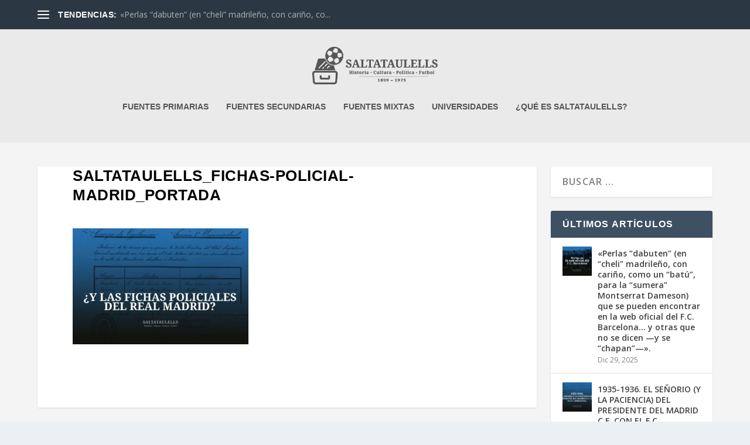

--- FILE ---
content_type: text/html; charset=UTF-8
request_url: https://saltataulells.com/fuentes-primarias/y-las-fichas-policiales-del-real-madrid/attachment/saltataulells_fichas-policial-madrid_portada/
body_size: 11110
content:
<!DOCTYPE html>
<!--[if IE 6]>
<html id="ie6" lang="es">
<![endif]-->
<!--[if IE 7]>
<html id="ie7" lang="es">
<![endif]-->
<!--[if IE 8]>
<html id="ie8" lang="es">
<![endif]-->
<!--[if !(IE 6) | !(IE 7) | !(IE 8)  ]><!-->
<html lang="es">
<!--<![endif]-->
<head>
	<meta charset="UTF-8" />
			
	<meta http-equiv="X-UA-Compatible" content="IE=edge">
	<link rel="pingback" href="https://saltataulells.com/xmlrpc.php" />

		<!--[if lt IE 9]>
	<script src="https://saltataulells.com/wp-content/themes/Extra/scripts/ext/html5.js" type="text/javascript"></script>
	<![endif]-->

	<script type="text/javascript">
		document.documentElement.className = 'js';
	</script>

	<meta name='robots' content='index, follow, max-image-preview:large, max-snippet:-1, max-video-preview:-1' />
<script type="text/javascript">
			let jqueryParams=[],jQuery=function(r){return jqueryParams=[...jqueryParams,r],jQuery},$=function(r){return jqueryParams=[...jqueryParams,r],$};window.jQuery=jQuery,window.$=jQuery;let customHeadScripts=!1;jQuery.fn=jQuery.prototype={},$.fn=jQuery.prototype={},jQuery.noConflict=function(r){if(window.jQuery)return jQuery=window.jQuery,$=window.jQuery,customHeadScripts=!0,jQuery.noConflict},jQuery.ready=function(r){jqueryParams=[...jqueryParams,r]},$.ready=function(r){jqueryParams=[...jqueryParams,r]},jQuery.load=function(r){jqueryParams=[...jqueryParams,r]},$.load=function(r){jqueryParams=[...jqueryParams,r]},jQuery.fn.ready=function(r){jqueryParams=[...jqueryParams,r]},$.fn.ready=function(r){jqueryParams=[...jqueryParams,r]};</script>
	<!-- This site is optimized with the Yoast SEO plugin v26.6 - https://yoast.com/wordpress/plugins/seo/ -->
	<title>saltataulells_fichas-policial-madrid_portada - Saltataulells</title>
	<link rel="canonical" href="https://saltataulells.com/fuentes-primarias/y-las-fichas-policiales-del-real-madrid/attachment/saltataulells_fichas-policial-madrid_portada/" />
	<meta property="og:locale" content="es_ES" />
	<meta property="og:type" content="article" />
	<meta property="og:title" content="saltataulells_fichas-policial-madrid_portada - Saltataulells" />
	<meta property="og:url" content="https://saltataulells.com/fuentes-primarias/y-las-fichas-policiales-del-real-madrid/attachment/saltataulells_fichas-policial-madrid_portada/" />
	<meta property="og:site_name" content="Saltataulells" />
	<meta property="og:image" content="https://saltataulells.com/fuentes-primarias/y-las-fichas-policiales-del-real-madrid/attachment/saltataulells_fichas-policial-madrid_portada" />
	<meta property="og:image:width" content="1343" />
	<meta property="og:image:height" content="885" />
	<meta property="og:image:type" content="image/jpeg" />
	<meta name="twitter:card" content="summary_large_image" />
	<script type="application/ld+json" class="yoast-schema-graph">{"@context":"https://schema.org","@graph":[{"@type":"WebPage","@id":"https://saltataulells.com/fuentes-primarias/y-las-fichas-policiales-del-real-madrid/attachment/saltataulells_fichas-policial-madrid_portada/","url":"https://saltataulells.com/fuentes-primarias/y-las-fichas-policiales-del-real-madrid/attachment/saltataulells_fichas-policial-madrid_portada/","name":"saltataulells_fichas-policial-madrid_portada - Saltataulells","isPartOf":{"@id":"https://saltataulells.com/#website"},"primaryImageOfPage":{"@id":"https://saltataulells.com/fuentes-primarias/y-las-fichas-policiales-del-real-madrid/attachment/saltataulells_fichas-policial-madrid_portada/#primaryimage"},"image":{"@id":"https://saltataulells.com/fuentes-primarias/y-las-fichas-policiales-del-real-madrid/attachment/saltataulells_fichas-policial-madrid_portada/#primaryimage"},"thumbnailUrl":"https://saltataulells.com/wp-content/uploads/2021/02/saltataulells_fichas-policial-madrid_portada.jpg","datePublished":"2021-02-14T20:29:03+00:00","breadcrumb":{"@id":"https://saltataulells.com/fuentes-primarias/y-las-fichas-policiales-del-real-madrid/attachment/saltataulells_fichas-policial-madrid_portada/#breadcrumb"},"inLanguage":"es","potentialAction":[{"@type":"ReadAction","target":["https://saltataulells.com/fuentes-primarias/y-las-fichas-policiales-del-real-madrid/attachment/saltataulells_fichas-policial-madrid_portada/"]}]},{"@type":"ImageObject","inLanguage":"es","@id":"https://saltataulells.com/fuentes-primarias/y-las-fichas-policiales-del-real-madrid/attachment/saltataulells_fichas-policial-madrid_portada/#primaryimage","url":"https://saltataulells.com/wp-content/uploads/2021/02/saltataulells_fichas-policial-madrid_portada.jpg","contentUrl":"https://saltataulells.com/wp-content/uploads/2021/02/saltataulells_fichas-policial-madrid_portada.jpg","width":1343,"height":885},{"@type":"BreadcrumbList","@id":"https://saltataulells.com/fuentes-primarias/y-las-fichas-policiales-del-real-madrid/attachment/saltataulells_fichas-policial-madrid_portada/#breadcrumb","itemListElement":[{"@type":"ListItem","position":1,"name":"Portada","item":"https://saltataulells.com/"},{"@type":"ListItem","position":2,"name":"Fuentes Primarias","item":"https://saltataulells.com/category/fuentes-primarias/"},{"@type":"ListItem","position":3,"name":"¿Y LAS FICHAS POLICIALES DEL REAL MADRID?","item":"https://saltataulells.com/fuentes-primarias/y-las-fichas-policiales-del-real-madrid/"},{"@type":"ListItem","position":4,"name":"saltataulells_fichas-policial-madrid_portada"}]},{"@type":"WebSite","@id":"https://saltataulells.com/#website","url":"https://saltataulells.com/","name":"Saltataulells","description":"Blog de difusi&oacute;n cultural de la historia pol&iacute;tico futbol&iacute;stica","publisher":{"@id":"https://saltataulells.com/#/schema/person/e65420e94e036f2cd613351fc6fb9a58"},"potentialAction":[{"@type":"SearchAction","target":{"@type":"EntryPoint","urlTemplate":"https://saltataulells.com/?s={search_term_string}"},"query-input":{"@type":"PropertyValueSpecification","valueRequired":true,"valueName":"search_term_string"}}],"inLanguage":"es"},{"@type":["Person","Organization"],"@id":"https://saltataulells.com/#/schema/person/e65420e94e036f2cd613351fc6fb9a58","name":"Antonio Arias","image":{"@type":"ImageObject","inLanguage":"es","@id":"https://saltataulells.com/#/schema/person/image/","url":"https://saltataulells.com/wp-content/uploads/2019/01/ico_logo.jpg","contentUrl":"https://saltataulells.com/wp-content/uploads/2019/01/ico_logo.jpg","width":512,"height":512,"caption":"Antonio Arias"},"logo":{"@id":"https://saltataulells.com/#/schema/person/image/"}}]}</script>
	<!-- / Yoast SEO plugin. -->


<link rel='dns-prefetch' href='//fonts.googleapis.com' />
<link rel="alternate" type="application/rss+xml" title="Saltataulells &raquo; Feed" href="https://saltataulells.com/feed/" />
<link rel="alternate" type="application/rss+xml" title="Saltataulells &raquo; Feed de los comentarios" href="https://saltataulells.com/comments/feed/" />
<link rel="alternate" title="oEmbed (JSON)" type="application/json+oembed" href="https://saltataulells.com/wp-json/oembed/1.0/embed?url=https%3A%2F%2Fsaltataulells.com%2Ffuentes-primarias%2Fy-las-fichas-policiales-del-real-madrid%2Fattachment%2Fsaltataulells_fichas-policial-madrid_portada%2F" />
<link rel="alternate" title="oEmbed (XML)" type="text/xml+oembed" href="https://saltataulells.com/wp-json/oembed/1.0/embed?url=https%3A%2F%2Fsaltataulells.com%2Ffuentes-primarias%2Fy-las-fichas-policiales-del-real-madrid%2Fattachment%2Fsaltataulells_fichas-policial-madrid_portada%2F&#038;format=xml" />
<meta content="Extra Child v.1.0.0" name="generator"/><style id='wp-block-library-inline-css' type='text/css'>
:root{--wp-block-synced-color:#7a00df;--wp-block-synced-color--rgb:122,0,223;--wp-bound-block-color:var(--wp-block-synced-color);--wp-editor-canvas-background:#ddd;--wp-admin-theme-color:#007cba;--wp-admin-theme-color--rgb:0,124,186;--wp-admin-theme-color-darker-10:#006ba1;--wp-admin-theme-color-darker-10--rgb:0,107,160.5;--wp-admin-theme-color-darker-20:#005a87;--wp-admin-theme-color-darker-20--rgb:0,90,135;--wp-admin-border-width-focus:2px}@media (min-resolution:192dpi){:root{--wp-admin-border-width-focus:1.5px}}.wp-element-button{cursor:pointer}:root .has-very-light-gray-background-color{background-color:#eee}:root .has-very-dark-gray-background-color{background-color:#313131}:root .has-very-light-gray-color{color:#eee}:root .has-very-dark-gray-color{color:#313131}:root .has-vivid-green-cyan-to-vivid-cyan-blue-gradient-background{background:linear-gradient(135deg,#00d084,#0693e3)}:root .has-purple-crush-gradient-background{background:linear-gradient(135deg,#34e2e4,#4721fb 50%,#ab1dfe)}:root .has-hazy-dawn-gradient-background{background:linear-gradient(135deg,#faaca8,#dad0ec)}:root .has-subdued-olive-gradient-background{background:linear-gradient(135deg,#fafae1,#67a671)}:root .has-atomic-cream-gradient-background{background:linear-gradient(135deg,#fdd79a,#004a59)}:root .has-nightshade-gradient-background{background:linear-gradient(135deg,#330968,#31cdcf)}:root .has-midnight-gradient-background{background:linear-gradient(135deg,#020381,#2874fc)}:root{--wp--preset--font-size--normal:16px;--wp--preset--font-size--huge:42px}.has-regular-font-size{font-size:1em}.has-larger-font-size{font-size:2.625em}.has-normal-font-size{font-size:var(--wp--preset--font-size--normal)}.has-huge-font-size{font-size:var(--wp--preset--font-size--huge)}.has-text-align-center{text-align:center}.has-text-align-left{text-align:left}.has-text-align-right{text-align:right}.has-fit-text{white-space:nowrap!important}#end-resizable-editor-section{display:none}.aligncenter{clear:both}.items-justified-left{justify-content:flex-start}.items-justified-center{justify-content:center}.items-justified-right{justify-content:flex-end}.items-justified-space-between{justify-content:space-between}.screen-reader-text{border:0;clip-path:inset(50%);height:1px;margin:-1px;overflow:hidden;padding:0;position:absolute;width:1px;word-wrap:normal!important}.screen-reader-text:focus{background-color:#ddd;clip-path:none;color:#444;display:block;font-size:1em;height:auto;left:5px;line-height:normal;padding:15px 23px 14px;text-decoration:none;top:5px;width:auto;z-index:100000}html :where(.has-border-color){border-style:solid}html :where([style*=border-top-color]){border-top-style:solid}html :where([style*=border-right-color]){border-right-style:solid}html :where([style*=border-bottom-color]){border-bottom-style:solid}html :where([style*=border-left-color]){border-left-style:solid}html :where([style*=border-width]){border-style:solid}html :where([style*=border-top-width]){border-top-style:solid}html :where([style*=border-right-width]){border-right-style:solid}html :where([style*=border-bottom-width]){border-bottom-style:solid}html :where([style*=border-left-width]){border-left-style:solid}html :where(img[class*=wp-image-]){height:auto;max-width:100%}:where(figure){margin:0 0 1em}html :where(.is-position-sticky){--wp-admin--admin-bar--position-offset:var(--wp-admin--admin-bar--height,0px)}@media screen and (max-width:600px){html :where(.is-position-sticky){--wp-admin--admin-bar--position-offset:0px}}

/*# sourceURL=wp-block-library-inline-css */
</style><style id='global-styles-inline-css' type='text/css'>
:root{--wp--preset--aspect-ratio--square: 1;--wp--preset--aspect-ratio--4-3: 4/3;--wp--preset--aspect-ratio--3-4: 3/4;--wp--preset--aspect-ratio--3-2: 3/2;--wp--preset--aspect-ratio--2-3: 2/3;--wp--preset--aspect-ratio--16-9: 16/9;--wp--preset--aspect-ratio--9-16: 9/16;--wp--preset--color--black: #000000;--wp--preset--color--cyan-bluish-gray: #abb8c3;--wp--preset--color--white: #ffffff;--wp--preset--color--pale-pink: #f78da7;--wp--preset--color--vivid-red: #cf2e2e;--wp--preset--color--luminous-vivid-orange: #ff6900;--wp--preset--color--luminous-vivid-amber: #fcb900;--wp--preset--color--light-green-cyan: #7bdcb5;--wp--preset--color--vivid-green-cyan: #00d084;--wp--preset--color--pale-cyan-blue: #8ed1fc;--wp--preset--color--vivid-cyan-blue: #0693e3;--wp--preset--color--vivid-purple: #9b51e0;--wp--preset--gradient--vivid-cyan-blue-to-vivid-purple: linear-gradient(135deg,rgb(6,147,227) 0%,rgb(155,81,224) 100%);--wp--preset--gradient--light-green-cyan-to-vivid-green-cyan: linear-gradient(135deg,rgb(122,220,180) 0%,rgb(0,208,130) 100%);--wp--preset--gradient--luminous-vivid-amber-to-luminous-vivid-orange: linear-gradient(135deg,rgb(252,185,0) 0%,rgb(255,105,0) 100%);--wp--preset--gradient--luminous-vivid-orange-to-vivid-red: linear-gradient(135deg,rgb(255,105,0) 0%,rgb(207,46,46) 100%);--wp--preset--gradient--very-light-gray-to-cyan-bluish-gray: linear-gradient(135deg,rgb(238,238,238) 0%,rgb(169,184,195) 100%);--wp--preset--gradient--cool-to-warm-spectrum: linear-gradient(135deg,rgb(74,234,220) 0%,rgb(151,120,209) 20%,rgb(207,42,186) 40%,rgb(238,44,130) 60%,rgb(251,105,98) 80%,rgb(254,248,76) 100%);--wp--preset--gradient--blush-light-purple: linear-gradient(135deg,rgb(255,206,236) 0%,rgb(152,150,240) 100%);--wp--preset--gradient--blush-bordeaux: linear-gradient(135deg,rgb(254,205,165) 0%,rgb(254,45,45) 50%,rgb(107,0,62) 100%);--wp--preset--gradient--luminous-dusk: linear-gradient(135deg,rgb(255,203,112) 0%,rgb(199,81,192) 50%,rgb(65,88,208) 100%);--wp--preset--gradient--pale-ocean: linear-gradient(135deg,rgb(255,245,203) 0%,rgb(182,227,212) 50%,rgb(51,167,181) 100%);--wp--preset--gradient--electric-grass: linear-gradient(135deg,rgb(202,248,128) 0%,rgb(113,206,126) 100%);--wp--preset--gradient--midnight: linear-gradient(135deg,rgb(2,3,129) 0%,rgb(40,116,252) 100%);--wp--preset--font-size--small: 13px;--wp--preset--font-size--medium: 20px;--wp--preset--font-size--large: 36px;--wp--preset--font-size--x-large: 42px;--wp--preset--spacing--20: 0.44rem;--wp--preset--spacing--30: 0.67rem;--wp--preset--spacing--40: 1rem;--wp--preset--spacing--50: 1.5rem;--wp--preset--spacing--60: 2.25rem;--wp--preset--spacing--70: 3.38rem;--wp--preset--spacing--80: 5.06rem;--wp--preset--shadow--natural: 6px 6px 9px rgba(0, 0, 0, 0.2);--wp--preset--shadow--deep: 12px 12px 50px rgba(0, 0, 0, 0.4);--wp--preset--shadow--sharp: 6px 6px 0px rgba(0, 0, 0, 0.2);--wp--preset--shadow--outlined: 6px 6px 0px -3px rgb(255, 255, 255), 6px 6px rgb(0, 0, 0);--wp--preset--shadow--crisp: 6px 6px 0px rgb(0, 0, 0);}:root { --wp--style--global--content-size: 856px;--wp--style--global--wide-size: 1280px; }:where(body) { margin: 0; }.wp-site-blocks > .alignleft { float: left; margin-right: 2em; }.wp-site-blocks > .alignright { float: right; margin-left: 2em; }.wp-site-blocks > .aligncenter { justify-content: center; margin-left: auto; margin-right: auto; }:where(.is-layout-flex){gap: 0.5em;}:where(.is-layout-grid){gap: 0.5em;}.is-layout-flow > .alignleft{float: left;margin-inline-start: 0;margin-inline-end: 2em;}.is-layout-flow > .alignright{float: right;margin-inline-start: 2em;margin-inline-end: 0;}.is-layout-flow > .aligncenter{margin-left: auto !important;margin-right: auto !important;}.is-layout-constrained > .alignleft{float: left;margin-inline-start: 0;margin-inline-end: 2em;}.is-layout-constrained > .alignright{float: right;margin-inline-start: 2em;margin-inline-end: 0;}.is-layout-constrained > .aligncenter{margin-left: auto !important;margin-right: auto !important;}.is-layout-constrained > :where(:not(.alignleft):not(.alignright):not(.alignfull)){max-width: var(--wp--style--global--content-size);margin-left: auto !important;margin-right: auto !important;}.is-layout-constrained > .alignwide{max-width: var(--wp--style--global--wide-size);}body .is-layout-flex{display: flex;}.is-layout-flex{flex-wrap: wrap;align-items: center;}.is-layout-flex > :is(*, div){margin: 0;}body .is-layout-grid{display: grid;}.is-layout-grid > :is(*, div){margin: 0;}body{padding-top: 0px;padding-right: 0px;padding-bottom: 0px;padding-left: 0px;}:root :where(.wp-element-button, .wp-block-button__link){background-color: #32373c;border-width: 0;color: #fff;font-family: inherit;font-size: inherit;font-style: inherit;font-weight: inherit;letter-spacing: inherit;line-height: inherit;padding-top: calc(0.667em + 2px);padding-right: calc(1.333em + 2px);padding-bottom: calc(0.667em + 2px);padding-left: calc(1.333em + 2px);text-decoration: none;text-transform: inherit;}.has-black-color{color: var(--wp--preset--color--black) !important;}.has-cyan-bluish-gray-color{color: var(--wp--preset--color--cyan-bluish-gray) !important;}.has-white-color{color: var(--wp--preset--color--white) !important;}.has-pale-pink-color{color: var(--wp--preset--color--pale-pink) !important;}.has-vivid-red-color{color: var(--wp--preset--color--vivid-red) !important;}.has-luminous-vivid-orange-color{color: var(--wp--preset--color--luminous-vivid-orange) !important;}.has-luminous-vivid-amber-color{color: var(--wp--preset--color--luminous-vivid-amber) !important;}.has-light-green-cyan-color{color: var(--wp--preset--color--light-green-cyan) !important;}.has-vivid-green-cyan-color{color: var(--wp--preset--color--vivid-green-cyan) !important;}.has-pale-cyan-blue-color{color: var(--wp--preset--color--pale-cyan-blue) !important;}.has-vivid-cyan-blue-color{color: var(--wp--preset--color--vivid-cyan-blue) !important;}.has-vivid-purple-color{color: var(--wp--preset--color--vivid-purple) !important;}.has-black-background-color{background-color: var(--wp--preset--color--black) !important;}.has-cyan-bluish-gray-background-color{background-color: var(--wp--preset--color--cyan-bluish-gray) !important;}.has-white-background-color{background-color: var(--wp--preset--color--white) !important;}.has-pale-pink-background-color{background-color: var(--wp--preset--color--pale-pink) !important;}.has-vivid-red-background-color{background-color: var(--wp--preset--color--vivid-red) !important;}.has-luminous-vivid-orange-background-color{background-color: var(--wp--preset--color--luminous-vivid-orange) !important;}.has-luminous-vivid-amber-background-color{background-color: var(--wp--preset--color--luminous-vivid-amber) !important;}.has-light-green-cyan-background-color{background-color: var(--wp--preset--color--light-green-cyan) !important;}.has-vivid-green-cyan-background-color{background-color: var(--wp--preset--color--vivid-green-cyan) !important;}.has-pale-cyan-blue-background-color{background-color: var(--wp--preset--color--pale-cyan-blue) !important;}.has-vivid-cyan-blue-background-color{background-color: var(--wp--preset--color--vivid-cyan-blue) !important;}.has-vivid-purple-background-color{background-color: var(--wp--preset--color--vivid-purple) !important;}.has-black-border-color{border-color: var(--wp--preset--color--black) !important;}.has-cyan-bluish-gray-border-color{border-color: var(--wp--preset--color--cyan-bluish-gray) !important;}.has-white-border-color{border-color: var(--wp--preset--color--white) !important;}.has-pale-pink-border-color{border-color: var(--wp--preset--color--pale-pink) !important;}.has-vivid-red-border-color{border-color: var(--wp--preset--color--vivid-red) !important;}.has-luminous-vivid-orange-border-color{border-color: var(--wp--preset--color--luminous-vivid-orange) !important;}.has-luminous-vivid-amber-border-color{border-color: var(--wp--preset--color--luminous-vivid-amber) !important;}.has-light-green-cyan-border-color{border-color: var(--wp--preset--color--light-green-cyan) !important;}.has-vivid-green-cyan-border-color{border-color: var(--wp--preset--color--vivid-green-cyan) !important;}.has-pale-cyan-blue-border-color{border-color: var(--wp--preset--color--pale-cyan-blue) !important;}.has-vivid-cyan-blue-border-color{border-color: var(--wp--preset--color--vivid-cyan-blue) !important;}.has-vivid-purple-border-color{border-color: var(--wp--preset--color--vivid-purple) !important;}.has-vivid-cyan-blue-to-vivid-purple-gradient-background{background: var(--wp--preset--gradient--vivid-cyan-blue-to-vivid-purple) !important;}.has-light-green-cyan-to-vivid-green-cyan-gradient-background{background: var(--wp--preset--gradient--light-green-cyan-to-vivid-green-cyan) !important;}.has-luminous-vivid-amber-to-luminous-vivid-orange-gradient-background{background: var(--wp--preset--gradient--luminous-vivid-amber-to-luminous-vivid-orange) !important;}.has-luminous-vivid-orange-to-vivid-red-gradient-background{background: var(--wp--preset--gradient--luminous-vivid-orange-to-vivid-red) !important;}.has-very-light-gray-to-cyan-bluish-gray-gradient-background{background: var(--wp--preset--gradient--very-light-gray-to-cyan-bluish-gray) !important;}.has-cool-to-warm-spectrum-gradient-background{background: var(--wp--preset--gradient--cool-to-warm-spectrum) !important;}.has-blush-light-purple-gradient-background{background: var(--wp--preset--gradient--blush-light-purple) !important;}.has-blush-bordeaux-gradient-background{background: var(--wp--preset--gradient--blush-bordeaux) !important;}.has-luminous-dusk-gradient-background{background: var(--wp--preset--gradient--luminous-dusk) !important;}.has-pale-ocean-gradient-background{background: var(--wp--preset--gradient--pale-ocean) !important;}.has-electric-grass-gradient-background{background: var(--wp--preset--gradient--electric-grass) !important;}.has-midnight-gradient-background{background: var(--wp--preset--gradient--midnight) !important;}.has-small-font-size{font-size: var(--wp--preset--font-size--small) !important;}.has-medium-font-size{font-size: var(--wp--preset--font-size--medium) !important;}.has-large-font-size{font-size: var(--wp--preset--font-size--large) !important;}.has-x-large-font-size{font-size: var(--wp--preset--font-size--x-large) !important;}
/*# sourceURL=global-styles-inline-css */
</style>

<link rel='stylesheet' id='et_monarch-css-css' href='https://saltataulells.com/wp-content/plugins/monarch/css/style.css?ver=1.4.14' type='text/css' media='all' />
<link rel='stylesheet' id='et-gf-open-sans-css' href='https://fonts.googleapis.com/css?family=Open+Sans:400,700' type='text/css' media='all' />
<link rel='stylesheet' id='extra-fonts-css' href='https://fonts.googleapis.com/css?family=Open+Sans:300italic,400italic,600italic,700italic,800italic,400,300,600,700,800&#038;subset=latin,latin-ext' type='text/css' media='all' />
<link rel='stylesheet' id='extra-style-parent-css' href='https://saltataulells.com/wp-content/themes/Extra/style.min.css?ver=4.27.5' type='text/css' media='all' />
<link rel='stylesheet' id='extra-dynamic-css' href='https://saltataulells.com/wp-content/et-cache/2488/et-extra-dynamic-2488.css?ver=1765750045' type='text/css' media='all' />
<link rel='stylesheet' id='extra-style-css' href='https://saltataulells.com/wp-content/themes/extra-child/style.css?ver=4.27.5' type='text/css' media='all' />
<link rel="https://api.w.org/" href="https://saltataulells.com/wp-json/" /><link rel="alternate" title="JSON" type="application/json" href="https://saltataulells.com/wp-json/wp/v2/media/2488" /><link rel="EditURI" type="application/rsd+xml" title="RSD" href="https://saltataulells.com/xmlrpc.php?rsd" />
<meta name="generator" content="WordPress 6.9" />
<link rel='shortlink' href='https://saltataulells.com/?p=2488' />
<style type="text/css" id="et-social-custom-css">
				 .et_social_network_label { margin-left: 40px; padding: 7px 7px 5px 5px; } div.et_social_network_label { font-size: 12px; } .et_social_inline_top { margin-bottom: 0px; } .et_monarch .et_pb_section .et_social_inline_top { margin-top: -30px; margin-bottom: 0px;}
			</style><meta name="viewport" content="width=device-width, initial-scale=1.0, maximum-scale=1.0, user-scalable=1" /><script id="Cookiebot" src="https://consent.cookiebot.com/uc.js" data-cbid="13fce96c-4419-41f7-91ae-5c93378a7217" data-blockingmode="auto" type="text/javascript"></script>
<!-- Google Tag Manager -->
<script>(function(w,d,s,l,i){w[l]=w[l]||[];w[l].push({'gtm.start':
new Date().getTime(),event:'gtm.js'});var f=d.getElementsByTagName(s)[0],
j=d.createElement(s),dl=l!='dataLayer'?'&l='+l:'';j.async=true;j.src=
'https://www.googletagmanager.com/gtm.js?id='+i+dl;f.parentNode.insertBefore(j,f);
})(window,document,'script','dataLayer','GTM-5357FJV');</script>
<!-- End Google Tag Manager -->

<!-- Global site tag (gtag.js) - Google Analytics -->
<script async src="https://www.googletagmanager.com/gtag/js?id=UA-114996893-1"></script>
<script>
  window.dataLayer = window.dataLayer || [];
  function gtag(){dataLayer.push(arguments);}
  gtag('js', new Date());

  gtag('config', 'UA-114996893-1');
</script><link rel="icon" href="https://saltataulells.com/wp-content/uploads/2019/01/cropped-ico_logo-32x32.jpg" sizes="32x32" />
<link rel="icon" href="https://saltataulells.com/wp-content/uploads/2019/01/cropped-ico_logo-192x192.jpg" sizes="192x192" />
<link rel="apple-touch-icon" href="https://saltataulells.com/wp-content/uploads/2019/01/cropped-ico_logo-180x180.jpg" />
<meta name="msapplication-TileImage" content="https://saltataulells.com/wp-content/uploads/2019/01/cropped-ico_logo-270x270.jpg" />
<link rel="stylesheet" id="et-extra-customizer-global-cached-inline-styles" href="https://saltataulells.com/wp-content/et-cache/global/et-extra-customizer-global.min.css?ver=1765737366" /></head>
<body class="attachment wp-singular attachment-template-default single single-attachment postid-2488 attachmentid-2488 attachment-jpeg wp-theme-Extra wp-child-theme-extra-child et_monarch et_extra et_fixed_nav et_fixed_nav_hide_logo_image et_smooth_scroll et_pb_gutters3 et_primary_nav_dropdown_animation_Default et_secondary_nav_dropdown_animation_Default with_sidebar with_sidebar_right et_includes_sidebar et-db">
	<div id="page-container" class="page-container">
				<!-- Header -->
		<header class="header centered">
						<!-- #top-header -->
			<div id="top-header" style="">
				<div class="container">

					<!-- Secondary Nav -->
											<div id="et-secondary-nav" class="et-trending">
						
							<!-- ET Trending -->
							<div id="et-trending">

								<!-- ET Trending Button -->
								<a id="et-trending-button" href="#" title="">
									<span></span>
									<span></span>
									<span></span>
								</a>

								<!-- ET Trending Label -->
								<h4 id="et-trending-label">
									TENDENCIAS:								</h4>

								<!-- ET Trending Post Loop -->
								<div id='et-trending-container'>
																											<div id="et-trending-post-4171" class="et-trending-post et-trending-latest">
											<a href="https://saltataulells.com/fuentes-secundarias/perlas-dabuten-en-cheli-madrileno-con-carino-como-un-batu-para-la-sumera-montserrat-dameson-que-se-pueden-encontrar-e/">«Perlas “dabuten” (en “cheli” madrileño, con cariño, co...</a>
										</div>
																			<div id="et-trending-post-1127" class="et-trending-post">
											<a href="https://saltataulells.com/fuentes-secundarias/la-copa-de-1943-el-11-1-el-vestuario-del-c-de-f-barcelona-el-camarote-de-los-hermanos-marx-3/">LA COPA DE 1943. EL 11-1. EL VESTUARIO DEL C. de F. BAR...</a>
										</div>
																			<div id="et-trending-post-1138" class="et-trending-post">
											<a href="https://saltataulells.com/fuentes-secundarias/la-copa-de-1943-el-11-1-el-vestuario-del-c-de-f-barcelona-el-camarote-de-los-hermanos-marx-5/">LA COPA DE 1943. EL 11-1. EL VESTUARIO DEL C. de F. BAR...</a>
										</div>
																									</div>
							</div>
							
												</div>
					
					<!-- #et-info -->
					<div id="et-info">

						
						<!-- .et-top-search -->
						
						<!-- cart -->
											</div>
				</div><!-- /.container -->
			</div><!-- /#top-header -->

			
			<!-- Main Header -->
			<div id="main-header-wrapper">
				<div id="main-header" data-fixed-height="60">
					<div class="container">
					<!-- ET Ad -->
						
						
						<!-- Logo -->
						<a class="logo" href="https://saltataulells.com/" data-fixed-height="51">
							<img src="http://saltataulells.com/wp-content/uploads/2018/03/logo_sealtataulells.png" width="325" height="96" alt="Saltataulells" id="logo" />
						</a>

						
						<!-- ET Navigation -->
						<div id="et-navigation">
							<ul id="et-menu" class="nav"><li id="menu-item-204" class="menu-item menu-item-type-post_type menu-item-object-page menu-item-204"><a href="https://saltataulells.com/fuentes-primarias/">FUENTES PRIMARIAS</a></li>
<li id="menu-item-203" class="menu-item menu-item-type-post_type menu-item-object-page menu-item-203"><a href="https://saltataulells.com/fuentes-secundarias/">FUENTES SECUNDARIAS</a></li>
<li id="menu-item-202" class="menu-item menu-item-type-post_type menu-item-object-page menu-item-202"><a href="https://saltataulells.com/fuentes-mixtas/">FUENTES MIXTAS</a></li>
<li id="menu-item-201" class="menu-item menu-item-type-post_type menu-item-object-page menu-item-201"><a href="https://saltataulells.com/universidades/">UNIVERSIDADES</a></li>
<li id="menu-item-103" class="menu-item menu-item-type-post_type menu-item-object-page menu-item-103"><a href="https://saltataulells.com/que-es-saltataulells/">¿QUÉ ES SALTATAULELLS?</a></li>
</ul>							<div id="et-mobile-navigation">
			<span class="show-menu">
				<div class="show-menu-button">
					<span></span>
					<span></span>
					<span></span>
				</div>
				<p>Seleccionar página</p>
			</span>
			<nav>
			</nav>
		</div> <!-- /#et-mobile-navigation -->						</div><!-- /#et-navigation -->
					</div><!-- /.container -->
				</div><!-- /#main-header -->
			</div><!-- /#main-header-wrapper -->

		</header>

				<div id="main-content">
		<div class="container">
		<div id="content-area" class="with_sidebar with_sidebar_right clearfix">
			<div class="et_pb_extra_column_main">
								<article id="post-2488" class="module single-post-module post-2488 attachment type-attachment status-inherit hentry">
					<div class="post-wrap">
						<h1 class="entry-title">saltataulells_fichas-policial-madrid_portada</h1>
						<div class="post-content entry-content">
							<p class="attachment"><a href='https://saltataulells.com/wp-content/uploads/2021/02/saltataulells_fichas-policial-madrid_portada.jpg'><img loading="lazy" decoding="async" width="300" height="198" src="https://saltataulells.com/wp-content/uploads/2021/02/saltataulells_fichas-policial-madrid_portada-300x198.jpg" class="attachment-medium size-medium" alt="" srcset="https://saltataulells.com/wp-content/uploads/2021/02/saltataulells_fichas-policial-madrid_portada-300x198.jpg 300w, https://saltataulells.com/wp-content/uploads/2021/02/saltataulells_fichas-policial-madrid_portada-1024x675.jpg 1024w, https://saltataulells.com/wp-content/uploads/2021/02/saltataulells_fichas-policial-madrid_portada-768x506.jpg 768w, https://saltataulells.com/wp-content/uploads/2021/02/saltataulells_fichas-policial-madrid_portada-1080x712.jpg 1080w, https://saltataulells.com/wp-content/uploads/2021/02/saltataulells_fichas-policial-madrid_portada.jpg 1343w" sizes="(max-width: 300px) 100vw, 300px" /></a></p>
													</div>
					</div><!-- /.post-wrap -->
				</article>
				
							</div><!-- /.et_pb_extra_column.et_pb_extra_column_main -->

			<div class="et_pb_extra_column_sidebar">
	<div id="search-3" class="et_pb_widget widget_search"><h4 class="widgettitle"> </h4><form role="search" method="get" class="search-form" action="https://saltataulells.com/">
				<label>
					<span class="screen-reader-text">Buscar:</span>
					<input type="search" class="search-field" placeholder="Buscar &hellip;" value="" name="s" />
				</label>
				<input type="submit" class="search-submit" value="Buscar" />
			</form></div> <!-- end .et_pb_widget -->		<div id="et-recent-posts-2" class="et_pb_widget widget_et_recent_entries">		<h4 class="widgettitle">ÚLTIMOS ARTÍCULOS</h4>		<ul class="widget_list">
					<li>
									<a href="https://saltataulells.com/fuentes-secundarias/perlas-dabuten-en-cheli-madrileno-con-carino-como-un-batu-para-la-sumera-montserrat-dameson-que-se-pueden-encontrar-e/" title="«Perlas “dabuten” (en “cheli” madrileño, con cariño, como un “batú”, para la “sumera” Montserrat Dameson) que se pueden encontrar en la web oficial del F.C. Barcelona… y otras que no se dicen —y se “chapan”—»." class="widget_list_thumbnail">
				<img src="https://saltataulells.com/wp-content/uploads/2025/12/salta_portada-perlas-150x150.jpg" alt="«Perlas “dabuten” (en “cheli” madrileño, con cariño, como un “batú”, para la “sumera” Montserrat Dameson) que se pueden encontrar en la web oficial del F.C. Barcelona… y otras que no se dicen —y se “chapan”—»." />
			</a>								<div class="post_info">
					<a href="https://saltataulells.com/fuentes-secundarias/perlas-dabuten-en-cheli-madrileno-con-carino-como-un-batu-para-la-sumera-montserrat-dameson-que-se-pueden-encontrar-e/" class="title">«Perlas “dabuten” (en “cheli” madrileño, con cariño, como un “batú”, para la “sumera” Montserrat Dameson) que se pueden encontrar en la web oficial del F.C. Barcelona… y otras que no se dicen —y se “chapan”—».</a>
										<div class="post-meta">
						<span class="updated">Dic 29, 2025</span>					</div>
				</div>
			</li>
					<li>
									<a href="https://saltataulells.com/fuentes-primarias/1935-1936-el-senorio-y-la-paciencia-del-presidente-del-madrid-c-f-con-el-f-c-barcelona/" title="1935-1936. EL SEÑORIO (Y LA PACIENCIA) DEL PRESIDENTE DEL MADRID C.F. CON EL F.C. BARCELONA." class="widget_list_thumbnail">
				<img src="https://saltataulells.com/wp-content/uploads/2025/12/Salta-senorio-portada-150x150.jpg" alt="1935-1936. EL SEÑORIO (Y LA PACIENCIA) DEL PRESIDENTE DEL MADRID C.F. CON EL F.C. BARCELONA." />
			</a>								<div class="post_info">
					<a href="https://saltataulells.com/fuentes-primarias/1935-1936-el-senorio-y-la-paciencia-del-presidente-del-madrid-c-f-con-el-f-c-barcelona/" class="title">1935-1936. EL SEÑORIO (Y LA PACIENCIA) DEL PRESIDENTE DEL MADRID C.F. CON EL F.C. BARCELONA.</a>
										<div class="post-meta">
						<span class="updated">Dic 14, 2025</span>					</div>
				</div>
			</li>
					<li>
									<a href="https://saltataulells.com/fuentes-mixtas/los-40s-el-nino-del-nodo-con-la-insignia-del-barcelona/" title="LOS 40´s. EL NIÑO DEL NODO CON LA INSIGNIA DEL BARCELONA." class="widget_list_thumbnail">
				<img src="https://saltataulells.com/wp-content/uploads/2025/11/Salta-NODO-portada-150x150.jpg" alt="LOS 40´s. EL NIÑO DEL NODO CON LA INSIGNIA DEL BARCELONA." />
			</a>								<div class="post_info">
					<a href="https://saltataulells.com/fuentes-mixtas/los-40s-el-nino-del-nodo-con-la-insignia-del-barcelona/" class="title">LOS 40´s. EL NIÑO DEL NODO CON LA INSIGNIA DEL BARCELONA.</a>
										<div class="post-meta">
						<span class="updated">Nov 22, 2025</span>					</div>
				</div>
			</li>
					<li>
									<a href="https://saltataulells.com/fuentes-mixtas/d-rafael-sanchez-guerra-no-quiere-homenajes-junio-julio-1934/" title="D. RAFAEL SANCHEZ-GUERRA NO QUIERE HOMENAJES. (JUNIO-JULIO 1934)." class="widget_list_thumbnail">
				<img src="https://saltataulells.com/wp-content/uploads/2025/11/Salta-SANCHEZ-GUERRA-portada-150x150.jpg" alt="D. RAFAEL SANCHEZ-GUERRA NO QUIERE HOMENAJES. (JUNIO-JULIO 1934)." />
			</a>								<div class="post_info">
					<a href="https://saltataulells.com/fuentes-mixtas/d-rafael-sanchez-guerra-no-quiere-homenajes-junio-julio-1934/" class="title">D. RAFAEL SANCHEZ-GUERRA NO QUIERE HOMENAJES. (JUNIO-JULIO 1934).</a>
										<div class="post-meta">
						<span class="updated">Nov 3, 2025</span>					</div>
				</div>
			</li>
					<li>
									<a href="https://saltataulells.com/fuentes-secundarias/jorge-mendonca-queda-nombrado-saltataulells/" title="JORGE MENDONÇA QUEDA NOMBRADO “SALTATAULELLS”." class="widget_list_thumbnail">
				<img src="https://saltataulells.com/wp-content/uploads/2025/10/Salta-JORGE-MENDOZA-portada-150x150.jpg" alt="JORGE MENDONÇA QUEDA NOMBRADO “SALTATAULELLS”." />
			</a>								<div class="post_info">
					<a href="https://saltataulells.com/fuentes-secundarias/jorge-mendonca-queda-nombrado-saltataulells/" class="title">JORGE MENDONÇA QUEDA NOMBRADO “SALTATAULELLS”.</a>
										<div class="post-meta">
						<span class="updated">Oct 15, 2025</span>					</div>
				</div>
			</li>
						</ul>
		</div> <!-- end .et_pb_widget --><div id="custom_html-5" class="widget_text et_pb_widget widget_custom_html"><h4 class="widgettitle">Artículos destacados</h4><div class="textwidget custom-html-widget"><a href="http://saltataulells.com/tag/libro-torras/">
	<img src="http://saltataulells.com/wp-content/uploads/2020/08/saltataulells_banner_libro_torras.jpg" alt="">
</a>
<a href="https://saltataulells.com/tag/caso-di-stefano/">
	<img src="https://saltataulells.com/wp-content/uploads/2024/06/Banner_Distefano.png" alt="">
</a>
<a href="http://saltataulells.com/tag/copa-1943/">
	<img src="http://saltataulells.com/wp-content/uploads/2019/02/saltataulells_banner_copa_1943.jpg" alt="">
</a>
<a href="https://saltataulells.com/fuentes-secundarias/listado-de-saltataulells-actualizado/">
	<img src="https://saltataulells.com/wp-content/uploads/2024/06/Banner_listado_v3.png" alt="">
</a>
</div></div> <!-- end .et_pb_widget --><div id="tag_cloud-3" class="et_pb_widget widget_tag_cloud"><h4 class="widgettitle">Etiquetas</h4><div class="tagcloud"><a href="https://saltataulells.com/tag/antifranquismo/" class="tag-cloud-link tag-link-22 tag-link-position-1" style="font-size: 22pt;" aria-label="Antifranquismo (183 elementos)">Antifranquismo</a>
<a href="https://saltataulells.com/tag/anecdotas/" class="tag-cloud-link tag-link-37 tag-link-position-2" style="font-size: 18.857142857143pt;" aria-label="Anécdotas (65 elementos)">Anécdotas</a>
<a href="https://saltataulells.com/tag/baloncesto/" class="tag-cloud-link tag-link-42 tag-link-position-3" style="font-size: 10.142857142857pt;" aria-label="Baloncesto (3 elementos)">Baloncesto</a>
<a href="https://saltataulells.com/tag/cardenales/" class="tag-cloud-link tag-link-36 tag-link-position-4" style="font-size: 8pt;" aria-label="Cardenales (1 elemento)">Cardenales</a>
<a href="https://saltataulells.com/tag/caso-di-stefano/" class="tag-cloud-link tag-link-48 tag-link-position-5" style="font-size: 15pt;" aria-label="Caso Di Stefano (18 elementos)">Caso Di Stefano</a>
<a href="https://saltataulells.com/tag/catalan/" class="tag-cloud-link tag-link-46 tag-link-position-6" style="font-size: 13.285714285714pt;" aria-label="Catalán (10 elementos)">Catalán</a>
<a href="https://saltataulells.com/tag/cihefe/" class="tag-cloud-link tag-link-26 tag-link-position-7" style="font-size: 13pt;" aria-label="CIHEFE (9 elementos)">CIHEFE</a>
<a href="https://saltataulells.com/tag/colaboracion-externa/" class="tag-cloud-link tag-link-59 tag-link-position-8" style="font-size: 13.571428571429pt;" aria-label="Colaboración Externa (11 elementos)">Colaboración Externa</a>
<a href="https://saltataulells.com/tag/consejos-de-guerra/" class="tag-cloud-link tag-link-53 tag-link-position-9" style="font-size: 12.285714285714pt;" aria-label="Consejos de Guerra (7 elementos)">Consejos de Guerra</a>
<a href="https://saltataulells.com/tag/copa-1943/" class="tag-cloud-link tag-link-7 tag-link-position-10" style="font-size: 15.928571428571pt;" aria-label="Copa de 1943 (25 elementos)">Copa de 1943</a>
<a href="https://saltataulells.com/tag/curiosidades/" class="tag-cloud-link tag-link-40 tag-link-position-11" style="font-size: 19.214285714286pt;" aria-label="Curiosidades (73 elementos)">Curiosidades</a>
<a href="https://saltataulells.com/tag/depuraciones/" class="tag-cloud-link tag-link-54 tag-link-position-12" style="font-size: 10.857142857143pt;" aria-label="Depuraciones (4 elementos)">Depuraciones</a>
<a href="https://saltataulells.com/tag/directivos/" class="tag-cloud-link tag-link-8 tag-link-position-13" style="font-size: 20.785714285714pt;" aria-label="Directivos (123 elementos)">Directivos</a>
<a href="https://saltataulells.com/tag/dirigentes/" class="tag-cloud-link tag-link-51 tag-link-position-14" style="font-size: 19.785714285714pt;" aria-label="Dirigentes (88 elementos)">Dirigentes</a>
<a href="https://saltataulells.com/tag/el-barcelona-en-representacion-de-espana/" class="tag-cloud-link tag-link-62 tag-link-position-15" style="font-size: 11.928571428571pt;" aria-label="El Barcelona en representación de España (6 elementos)">El Barcelona en representación de España</a>
<a href="https://saltataulells.com/tag/el-mundo-deportivo/" class="tag-cloud-link tag-link-16 tag-link-position-16" style="font-size: 14.285714285714pt;" aria-label="El Mundo Deportivo (14 elementos)">El Mundo Deportivo</a>
<a href="https://saltataulells.com/tag/ensenanza/" class="tag-cloud-link tag-link-45 tag-link-position-17" style="font-size: 9.2857142857143pt;" aria-label="Enseñanza (2 elementos)">Enseñanza</a>
<a href="https://saltataulells.com/tag/estatutos-franquistas/" class="tag-cloud-link tag-link-24 tag-link-position-18" style="font-size: 10.142857142857pt;" aria-label="Estatutos Franquistas (3 elementos)">Estatutos Franquistas</a>
<a href="https://saltataulells.com/tag/externo/" class="tag-cloud-link tag-link-58 tag-link-position-19" style="font-size: 12.642857142857pt;" aria-label="Externo (8 elementos)">Externo</a>
<a href="https://saltataulells.com/tag/fichas-policiales/" class="tag-cloud-link tag-link-4 tag-link-position-20" style="font-size: 15pt;" aria-label="Fichas Policiales de equipos catalanes (18 elementos)">Fichas Policiales de equipos catalanes</a>
<a href="https://saltataulells.com/tag/fichas-policiales-de-equipos-no-catalanes/" class="tag-cloud-link tag-link-38 tag-link-position-21" style="font-size: 10.142857142857pt;" aria-label="Fichas Policiales de equipos no catalanes (3 elementos)">Fichas Policiales de equipos no catalanes</a>
<a href="https://saltataulells.com/tag/gamper/" class="tag-cloud-link tag-link-15 tag-link-position-22" style="font-size: 12.642857142857pt;" aria-label="Gamper (8 elementos)">Gamper</a>
<a href="https://saltataulells.com/tag/inexactitudes/" class="tag-cloud-link tag-link-23 tag-link-position-23" style="font-size: 19.071428571429pt;" aria-label="Inexactitudes (70 elementos)">Inexactitudes</a>
<a href="https://saltataulells.com/tag/inteligencia-artificial/" class="tag-cloud-link tag-link-61 tag-link-position-24" style="font-size: 10.142857142857pt;" aria-label="Inteligencia Artificial (3 elementos)">Inteligencia Artificial</a>
<a href="https://saltataulells.com/tag/jugadores/" class="tag-cloud-link tag-link-41 tag-link-position-25" style="font-size: 15.714285714286pt;" aria-label="Jugadores (23 elementos)">Jugadores</a>
<a href="https://saltataulells.com/tag/la-vanguardia/" class="tag-cloud-link tag-link-10 tag-link-position-26" style="font-size: 19.428571428571pt;" aria-label="La Vanguardia (79 elementos)">La Vanguardia</a>
<a href="https://saltataulells.com/tag/libro-torras/" class="tag-cloud-link tag-link-55 tag-link-position-27" style="font-size: 14.071428571429pt;" aria-label="Libro Torras (13 elementos)">Libro Torras</a>
<a href="https://saltataulells.com/tag/manipulacion/" class="tag-cloud-link tag-link-21 tag-link-position-28" style="font-size: 19.357142857143pt;" aria-label="Manipulación (77 elementos)">Manipulación</a>
<a href="https://saltataulells.com/tag/mentiras/" class="tag-cloud-link tag-link-52 tag-link-position-29" style="font-size: 17.571428571429pt;" aria-label="Mentiras (43 elementos)">Mentiras</a>
<a href="https://saltataulells.com/tag/noticias/" class="tag-cloud-link tag-link-9 tag-link-position-30" style="font-size: 20.785714285714pt;" aria-label="Noticias (121 elementos)">Noticias</a>
<a href="https://saltataulells.com/tag/noticias-barca/" class="tag-cloud-link tag-link-39 tag-link-position-31" style="font-size: 15.142857142857pt;" aria-label="Noticias BARÇA (19 elementos)">Noticias BARÇA</a>
<a href="https://saltataulells.com/tag/nou-camp/" class="tag-cloud-link tag-link-20 tag-link-position-32" style="font-size: 8pt;" aria-label="Nou Camp (1 elemento)">Nou Camp</a>
<a href="https://saltataulells.com/tag/revista-barcelonista/" class="tag-cloud-link tag-link-43 tag-link-position-33" style="font-size: 10.857142857143pt;" aria-label="Revista Barcelonista (4 elementos)">Revista Barcelonista</a>
<a href="https://saltataulells.com/tag/salazar/" class="tag-cloud-link tag-link-47 tag-link-position-34" style="font-size: 11.928571428571pt;" aria-label="Salazar (6 elementos)">Salazar</a>
<a href="https://saltataulells.com/tag/senadores/" class="tag-cloud-link tag-link-13 tag-link-position-35" style="font-size: 8pt;" aria-label="Senadores (1 elemento)">Senadores</a>
<a href="https://saltataulells.com/tag/social/" class="tag-cloud-link tag-link-60 tag-link-position-36" style="font-size: 13.785714285714pt;" aria-label="Social (12 elementos)">Social</a>
<a href="https://saltataulells.com/tag/sociedad/" class="tag-cloud-link tag-link-44 tag-link-position-37" style="font-size: 19.142857142857pt;" aria-label="Sociedad (71 elementos)">Sociedad</a>
<a href="https://saltataulells.com/tag/tesis-doctoral/" class="tag-cloud-link tag-link-30 tag-link-position-38" style="font-size: 13pt;" aria-label="Tesis Doctoral (9 elementos)">Tesis Doctoral</a></div>
</div> <!-- end .et_pb_widget --><div id="custom_html-2" class="widget_text et_pb_widget widget_custom_html"><h4 class="widgettitle">Otros Artículos</h4><div class="textwidget custom-html-widget"><a href="http://saltataulells.com/cihefe/">
	<img src="http://saltataulells.com/wp-content/uploads/2018/02/banner_CIHEFE_2.jpg" alt="">
</a></div></div> <!-- end .et_pb_widget --></div>

		</div> <!-- #content-area -->
	</div> <!-- .container -->
	</div> <!-- #main-content -->

	
	<footer id="footer" class="footer_columns_3">
				<div id="footer-bottom">
			<div class="container">

				<!-- Footer Info -->
				<p id="footer-info"><strong>2019 © Saltataulells</strong> |Blog de historia, política y fútbol - Todos los derechos reservados</p>

				<!-- Footer Navigation -->
				
			</div>
		</div>
	</footer>
	</div> <!-- #page-container -->

			<span title="Volver arriba" id="back_to_top"></span>
	
	<script type="speculationrules">
{"prefetch":[{"source":"document","where":{"and":[{"href_matches":"/*"},{"not":{"href_matches":["/wp-*.php","/wp-admin/*","/wp-content/uploads/*","/wp-content/*","/wp-content/plugins/*","/wp-content/themes/extra-child/*","/wp-content/themes/Extra/*","/*\\?(.+)"]}},{"not":{"selector_matches":"a[rel~=\"nofollow\"]"}},{"not":{"selector_matches":".no-prefetch, .no-prefetch a"}}]},"eagerness":"conservative"}]}
</script>
<!-- Google Tag Manager (noscript) -->
<noscript><iframe src="https://www.googletagmanager.com/ns.html?id=GTM-5357FJV" height="0" width="0" style="display:none;visibility:hidden"></iframe></noscript>
<!-- End Google Tag Manager (noscript) --><script type="text/javascript" src="https://saltataulells.com/wp-includes/js/jquery/jquery.min.js?ver=3.7.1" id="jquery-core-js"></script>
<script type="text/javascript" src="https://saltataulells.com/wp-includes/js/jquery/jquery-migrate.min.js?ver=3.4.1" id="jquery-migrate-js"></script>
<script type="text/javascript" id="jquery-js-after">
/* <![CDATA[ */
jqueryParams.length&&$.each(jqueryParams,function(e,r){if("function"==typeof r){var n=String(r);n.replace("$","jQuery");var a=new Function("return "+n)();$(document).ready(a)}});
//# sourceURL=jquery-js-after
/* ]]> */
</script>
<script type="text/javascript" src="https://saltataulells.com/wp-content/plugins/monarch/js/idle-timer.min.js?ver=1.4.14" id="et_monarch-idle-js"></script>
<script type="text/javascript" id="et_monarch-custom-js-js-extra">
/* <![CDATA[ */
var monarchSettings = {"ajaxurl":"https://saltataulells.com/wp-admin/admin-ajax.php","pageurl":"https://saltataulells.com/fuentes-primarias/y-las-fichas-policiales-del-real-madrid/attachment/saltataulells_fichas-policial-madrid_portada/","stats_nonce":"e63f663dc1","share_counts":"522c7f23b0","follow_counts":"d2e90d7a9e","total_counts":"905ee63a3a","media_single":"e110847e08","media_total":"812123b71c","generate_all_window_nonce":"600be6a814","no_img_message":"No images available for sharing on this page"};
//# sourceURL=et_monarch-custom-js-js-extra
/* ]]> */
</script>
<script type="text/javascript" src="https://saltataulells.com/wp-content/plugins/monarch/js/custom.js?ver=1.4.14" id="et_monarch-custom-js-js"></script>
<script type="text/javascript" src="https://saltataulells.com/wp-includes/js/masonry.min.js?ver=4.2.2" id="masonry-js"></script>
<script type="text/javascript" id="extra-scripts-js-extra">
/* <![CDATA[ */
var EXTRA = {"images_uri":"https://saltataulells.com/wp-content/themes/Extra/images/","ajaxurl":"https://saltataulells.com/wp-admin/admin-ajax.php","your_rating":"Tu clasificaci\u00f3n:","item_in_cart_count":"%d Item in Cart","items_in_cart_count":"%d art\u00edculos en el carrito","item_count":"%d Item","items_count":"%d elementos","rating_nonce":"8473680873","timeline_nonce":"376fa79975","blog_feed_nonce":"f090781cb2","error":"Hubo un problema, int\u00e9ntalo de nuevo.","contact_error_name_required":"El campo de nombre no puede estar vac\u00edo.","contact_error_email_required":"El campo de correo electr\u00f3nico no puede estar vac\u00edo.","contact_error_email_invalid":"Por favor, introduce una direcci\u00f3n de correo electr\u00f3nico v\u00e1lida.","is_ab_testing_active":"","is_cache_plugin_active":"no"};
var et_builder_utils_params = {"condition":{"diviTheme":false,"extraTheme":true},"scrollLocations":["app","top"],"builderScrollLocations":{"desktop":"app","tablet":"app","phone":"app"},"onloadScrollLocation":"app","builderType":"fe"};
var et_frontend_scripts = {"builderCssContainerPrefix":"#et-boc","builderCssLayoutPrefix":"#et-boc .et-l"};
var et_pb_custom = {"ajaxurl":"https://saltataulells.com/wp-admin/admin-ajax.php","images_uri":"https://saltataulells.com/wp-content/themes/Extra/images","builder_images_uri":"https://saltataulells.com/wp-content/themes/Extra/includes/builder/images","et_frontend_nonce":"1c3b9c8c4d","subscription_failed":"Por favor, revise los campos a continuaci\u00f3n para asegurarse de que la informaci\u00f3n introducida es correcta.","et_ab_log_nonce":"ced4cb2649","fill_message":"Por favor, rellene los siguientes campos:","contact_error_message":"Por favor, arregle los siguientes errores:","invalid":"De correo electr\u00f3nico no v\u00e1lida","captcha":"Captcha","prev":"Anterior","previous":"Anterior","next":"Siguiente","wrong_captcha":"Ha introducido un n\u00famero equivocado de captcha.","wrong_checkbox":"Caja","ignore_waypoints":"no","is_divi_theme_used":"","widget_search_selector":".widget_search","ab_tests":[],"is_ab_testing_active":"","page_id":"2488","unique_test_id":"","ab_bounce_rate":"5","is_cache_plugin_active":"no","is_shortcode_tracking":"","tinymce_uri":"https://saltataulells.com/wp-content/themes/Extra/includes/builder/frontend-builder/assets/vendors","accent_color":"#2776b8","waypoints_options":[]};
var et_pb_box_shadow_elements = [];
//# sourceURL=extra-scripts-js-extra
/* ]]> */
</script>
<script type="text/javascript" src="https://saltataulells.com/wp-content/themes/Extra/scripts/scripts.min.js?ver=4.27.5" id="extra-scripts-js"></script>
<script type="text/javascript" src="https://saltataulells.com/wp-content/themes/Extra/includes/builder/feature/dynamic-assets/assets/js/jquery.fitvids.js?ver=4.27.5" id="fitvids-js"></script>
<script type="text/javascript" id="et-builder-cpt-modules-wrapper-js-extra">
/* <![CDATA[ */
var et_modules_wrapper = {"builderCssContainerPrefix":"#et-boc","builderCssLayoutPrefix":"#et-boc .et-l"};
//# sourceURL=et-builder-cpt-modules-wrapper-js-extra
/* ]]> */
</script>
<script type="text/javascript" src="https://saltataulells.com/wp-content/themes/Extra/includes/builder/scripts/cpt-modules-wrapper.js?ver=4.27.5" id="et-builder-cpt-modules-wrapper-js"></script>
<script type="text/javascript" src="https://saltataulells.com/wp-content/themes/Extra/core/admin/js/common.js?ver=4.27.5" id="et-core-common-js"></script>
	<script>
		jQuery(".entry-content a[href^=http]").each(function(){
			if(this.href.indexOf(location.hostname) == -1) {
				jQuery(this).attr({
					target: "_blank",
					rel: "noreferrer noopener",
				});
			}
		});
	</script>
	</body>
</html>


--- FILE ---
content_type: application/x-javascript
request_url: https://consentcdn.cookiebot.com/consentconfig/13fce96c-4419-41f7-91ae-5c93378a7217/saltataulells.com/configuration.js
body_size: 191
content:
CookieConsent.configuration.tags.push({id:188964527,type:"script",tagID:"",innerHash:"",outerHash:"",tagHash:"16712799548789",url:"https://www.googletagmanager.com/gtag/js?id=UA-114996893-1",resolvedUrl:"https://www.googletagmanager.com/gtag/js?id=UA-114996893-1",cat:[4]});CookieConsent.configuration.tags.push({id:188964529,type:"script",tagID:"",innerHash:"",outerHash:"",tagHash:"4562852781373",url:"https://consent.cookiebot.com/uc.js",resolvedUrl:"https://consent.cookiebot.com/uc.js",cat:[1]});CookieConsent.configuration.tags.push({id:188964532,type:"script",tagID:"",innerHash:"",outerHash:"",tagHash:"1108144432505",url:"https://saltataulells.com/wp-includes/js/jquery/jquery-migrate.min.js?ver=3.4.1",resolvedUrl:"https://saltataulells.com/wp-includes/js/jquery/jquery-migrate.min.js?ver=3.4.1",cat:[4]});CookieConsent.configuration.tags.push({id:188964534,type:"script",tagID:"",innerHash:"",outerHash:"",tagHash:"5298166217964",url:"https://saltataulells.com/wp-includes/js/jquery/jquery.min.js?ver=3.7.1",resolvedUrl:"https://saltataulells.com/wp-includes/js/jquery/jquery.min.js?ver=3.7.1",cat:[4]});CookieConsent.configuration.tags.push({id:188964537,type:"iframe",tagID:"",innerHash:"",outerHash:"",tagHash:"2207398214364",url:"https://www.youtube.com/embed/CcraCI9QPzM",resolvedUrl:"https://www.youtube.com/embed/CcraCI9QPzM",cat:[4]});